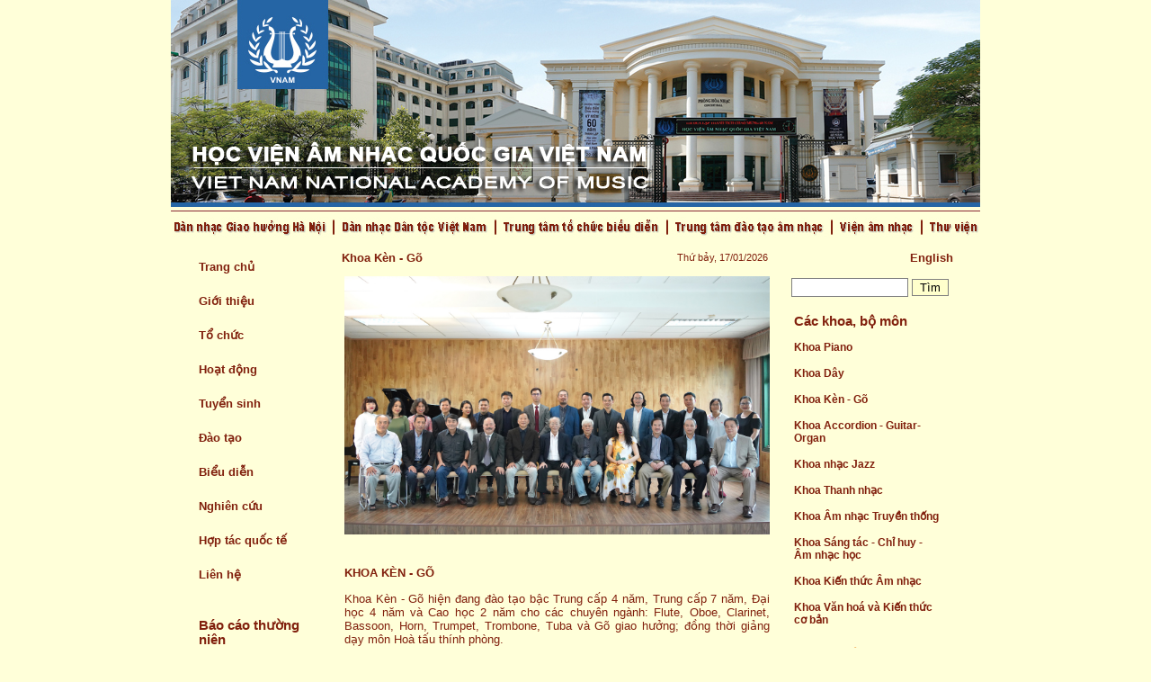

--- FILE ---
content_type: text/html; charset=utf-8
request_url: https://vnam.edu.vn/NewsDetail.aspx?lang=&ItemID=47&CatID=21
body_size: 11934
content:


<!DOCTYPE html PUBLIC "-//W3C//DTD XHTML 1.0 Transitional//EN" "http://www.w3.org/TR/xhtml1/DTD/xhtml1-transitional.dtd">

<html xmlns="http://www.w3.org/1999/xhtml" >
<head><title>
	VNAM
</title>
    <script type="text/javascript" src="js/xfade2.js"></script>
<script language="JavaScript">
if (top.location != self.location)
{top.location = self.location}
</script>

    <link href="Styles/UIStyle.css" type="text/css" rel="stylesheet" /></head>
<body bgcolor="#FFFFD9" topmargin="0">
    <form method="post" action="./NewsDetail.aspx?lang=&amp;ItemID=47&amp;CatID=21" id="form1">
<div class="aspNetHidden">
<input type="hidden" name="__EVENTTARGET" id="__EVENTTARGET" value="" />
<input type="hidden" name="__EVENTARGUMENT" id="__EVENTARGUMENT" value="" />
<input type="hidden" name="__VIEWSTATE" id="__VIEWSTATE" value="/[base64]/[base64]/[base64]/[base64]/SXRlbUlEPTQ2Jmxhbmc9IiBjbGFzcz0iT2xkZXJOZXdzIj5LaG9hIMSQw6BuIGTDonkNCiAoMTcvMDcvMjAwOSk8L0E+PGJyPjxpbWcgc3JjPSJpbWFnZXMvZG90LmpwZyIgYm9yZGVyPSIwIj4mbmJzcDsmbmJzcDs8QSBIcmVmPSJOZXdzRGV0YWlsLmFzcHg/[base64]/[base64]/[base64]/[base64]/B+6+QIeeVI/wHrHjWVP9PWOm00" />
</div>

<script type="text/javascript">
//<![CDATA[
var theForm = document.forms['form1'];
if (!theForm) {
    theForm = document.form1;
}
function __doPostBack(eventTarget, eventArgument) {
    if (!theForm.onsubmit || (theForm.onsubmit() != false)) {
        theForm.__EVENTTARGET.value = eventTarget;
        theForm.__EVENTARGUMENT.value = eventArgument;
        theForm.submit();
    }
}
//]]>
</script>


<div class="aspNetHidden">

	<input type="hidden" name="__VIEWSTATEGENERATOR" id="__VIEWSTATEGENERATOR" value="CA599B58" />
	<input type="hidden" name="__EVENTVALIDATION" id="__EVENTVALIDATION" value="/wEdAAREKR8LMgBp+4kLlW2JpMqF0Adg3Y/z/X+r+TMkaxbbdFOeN3tVQDDSVt1uAmy6MpMiQW975VgZWhaSL77NHK7FlRNhx/2Awd3RQxDzuxgTB8EGRDNp2fRUNthovS1LCho=" />
</div>
        
<a name="top"></a>
<TABLE style="width: 900px" align="center" border="0" cellpadding="0" cellspacing="0">
	<TR>
		<TD align="right">
			<div id="imgBanner">
				<img src="images/banner/banner1.jpg" style="position:absolute; top: 0px; left: 0px;" >
				<img src="images/banner/banner2.jpg" style="position:absolute; top: 0px; left: 0px;" >
				<img src="images/banner/banner3.jpg" style="position:absolute; top: 0px; left: 0px;" >
				<img src="images/banner/banner4.jpg" style="position:absolute; top: 0px; left: 0px;" >
			</div			
		</TD>
	</TR>
	<tr>
        <td style="height: 4px"></td>
    </tr>
    <tr>
        <td style="width: 100%; height: 1px; background-image: url(images/line.jpg);"></td>
    </tr>
</TABLE>
        <table id="MenuHead1_tbMenu" cellspacing="0" cellpadding="0" align="Center" style="height:35px;width:900px;border-collapse:collapse;">
	<tr>
		<td><a href="Categories.aspx?lang=&amp;CatID=1"><img src="/images/Menuhead/head1.jpg" alt="" /></a></td><td><img src="images/Menuhead/headsep.jpg" border="0"></td><td><a href="Categories.aspx?lang=&amp;CatID=29"><img src="/images/Menuhead/head2.jpg" alt="" /></a></td><td><img src="images/Menuhead/headsep.jpg" border="0"></td><td><a href="Categories.aspx?lang=&amp;CatID=2"><img src="/images/Menuhead/head3.jpg" alt="" /></a></td><td><img src="images/Menuhead/headsep.jpg" border="0"></td><td><a href="Categories.aspx?lang=&amp;CatID=3"><img src="/images/Menuhead/head4.jpg" alt="" /></a></td><td><img src="images/Menuhead/headsep.jpg" border="0"></td><td><a href="http://www.vienamnhac.vn" target="_blank"><img src="/images/Menuhead/head5.jpg" alt="" /></a></td><td><img src="images/Menuhead/headsep.jpg" border="0"></td><td><a href="/NewsDetail.aspx?lang=&amp;ItemID=38&amp;SubID=83&amp;CatID=5"><img src="/images/Menuhead/head6.jpg" alt="" /></a></td>
	</tr>
</table>


        
<table>
    <tr>
        <td style="height: 3px"></td>
    </tr>
</table>
<table border="0" cellpadding="0" cellspacing="0" style="width: 900px" align="center">
    <tr>
        <td style="width: 175px" valign="top">
            <table id="NewsDetailPanel1_LeftPanel1_MenuLeft1_tbMenu" style="width:175px;">
	<tr>
		<td class="TD_MenuLeft"><a class="MenuLeft" href="index.aspx?lang=">Trang chủ</a></td>
	</tr><tr>
		<td class="TD_MenuLeft"><a class="MenuLeft" href="Categories.aspx?lang=&amp;CatID=7">Giới thiệu</a></td>
	</tr><tr>
		<td class="TD_MenuLeft"><a class="MenuLeft" href="staff.aspx?lang=&amp;CatID=8">Tổ chức</a></td>
	</tr><tr>
		<td class="TD_MenuLeft"><a class="MenuLeft" href="Categories.aspx?lang=&amp;CatID=30">Hoạt động</a></td>
	</tr><tr>
		<td class="TD_MenuLeft"><a class="MenuLeft" href="Categories.aspx?lang=&amp;CatID=9">Tuyển sinh</a></td>
	</tr><tr>
		<td class="TD_MenuLeft"><a class="MenuLeft" href="Categories.aspx?lang=&amp;CatID=10">Đào tạo</a></td>
	</tr><tr>
		<td class="TD_MenuLeft"><a class="MenuLeft" href="Categories.aspx?lang=&amp;CatID=11">Biểu diễn</a></td>
	</tr><tr>
		<td class="TD_MenuLeft"><a class="MenuLeft" href="Categories.aspx?lang=&amp;CatID=12">Nghiên cứu</a></td>
	</tr><tr>
		<td class="TD_MenuLeft"><a class="MenuLeft" href="Categories.aspx?lang=&amp;CatID=13">Hợp tác quốc tế</a></td>
	</tr><tr>
		<td class="TD_MenuLeft"><a class="MenuLeft" href="/NewsDetail.aspx?lang=&amp;ItemID=17&amp;SubID=56&amp;CatID=14">Liên hệ</a></td>
	</tr>
</table>

<br />
<table id="NewsDetailPanel1_LeftPanel1_LinkLeftPanel1_tbMenu" cellpadding="6" style="width:175px;">
	<tr>
		<td class="TD_MenuLeft"><a class="LinkLeft" href="Categories.aspx?lang=&amp;CatID=86">Báo cáo thường niên</a></td>
	</tr><tr>
		<td class="TD_MenuLeft"><a class="LinkLeft" href="Categories.aspx?lang=&amp;CatID=16">Giảng viên</a></td>
	</tr><tr>
		<td class="TD_MenuLeft"><a class="LinkLeft" href="Categories.aspx?lang=&amp;CatID=17">Sinh viên</a></td>
	</tr><tr>
		<td class="TD_MenuLeft"><a class="LinkLeft" href="http://daotao.vnam.edu.vn" target="_blank">Quản lý Đào tạo</a></td>
	</tr><tr>
		<td class="TD_MenuLeft"><a class="LinkLeft" href="https://mail.vnam.edu.vn/webmail/" target="_blank">Thư điện tử Học viện</a></td>
	</tr><tr>
		<td class="TD_MenuLeft"><a class="LinkLeft" href="https://mail.bvhttdl.gov.vn/" target="_blank">Thư điện tử Bộ VHTTDL</a></td>
	</tr><tr>
		<td class="TD_MenuLeft"><a class="LinkLeft" href="http://daotao.vnam.edu.vn/ords/f?p=107:LOGIN::::::" target="_blank">e-VNAM</a></td>
	</tr><tr>
		<td class="TD_MenuLeft"><a class="LinkLeft" href="http://daotao.vnam.edu.vn/ords/f?p=104:1" target="_blank">Học bạ điện tử</a></td>
	</tr><tr>
		<td class="TD_MenuLeft"><a class="LinkLeft" href="http://daotao.vnam.edu.vn/ords/f?p=109:1::::1" target="_blank">Thời khóa biểu</a></td>
	</tr><tr>
		<td class="TD_MenuLeft"><a class="LinkLeft" href="Categories.aspx?lang=&amp;CatID=65">Tin ảnh</a></td>
	</tr>
</table>
<br />

<script type="text/javascript" src="js/wz_tooltip.js"></script>
<span id="NewsDetailPanel1_LeftPanel1_AlbumLeftPanel1_lbAlbumTitle" class="LeftAlbumTitle"></span>
<table id="NewsDetailPanel1_LeftPanel1_AlbumLeftPanel1_tbAlbum" cellpadding="1" style="width:175px;">

</table>


<table style="width: 175px" cellpadding="0" cellspacing="0" border="0">
    <tr>
        <td class="HitCount">
            <span id="NewsDetailPanel1_LeftPanel1_CounterPanel1_Label1">Lượt truy cập</span>: 
            <span id="NewsDetailPanel1_LeftPanel1_CounterPanel1_lbCount">17177283</span>
        </td>
    </tr>
</table>
</td>
        <td style="width: 20px"></td>
        <td valign="top">
            
<table style="width: 100%" cellpadding="0" cellspacing="0" border="0">
    <tr>
        <td>
            <span id="NewsDetailPanel1_NavigationBar1_lbTitle" class="CategoryHome">Khoa Kèn - Gõ</span></td>
        <td align="right">
            <span id="NewsDetailPanel1_NavigationBar1_lbDay" class="DayOfWeek">Thứ bảy, 17/01/2026</span></td>
    </tr>
    <tr>
        <td style="height: 10px;"></td>
        <td></td>
    </tr>
</table>

            <table  style="WIDTH: 100%" align="center" border="0">
                <tr>
                    <td valign="top">
                        <img id="NewsDetailPanel1_imgNews" class="imageHome" src="/vnamresource/Users/hoang/_KG.jpg" /></td>
                </tr>
                <tr>
                    <td style="height: 10px"></td>
                </tr>
	            <tr>
		            <TD vAlign="top">
			            </TD>
	            </tr>
	            <tr>
		            <TD vAlign="top" style="text-align: justify">
			            <span id="NewsDetailPanel1_lbContent" class="NewsSummary"><p><strong>KHOA K&Egrave;N - G&Otilde;&nbsp;</strong>&nbsp; &nbsp; &nbsp; &nbsp;&nbsp;</p>

<p>Khoa K&egrave;n - G&otilde; hiện đang đ&agrave;o tạo bậc&nbsp;Trung cấp 4 năm,&nbsp;Trung cấp 7 năm, Đại học 4 năm v&agrave; Cao học 2 năm cho c&aacute;c chuy&ecirc;n ng&agrave;nh: Flute, Oboe, Clarinet, Bassoon, Horn, Trumpet, Trombone, Tuba v&agrave; G&otilde; giao hưởng; đồng thời giảng dạy m&ocirc;n Ho&agrave; tấu th&iacute;nh ph&ograve;ng.</p>

<p>Trong suốt 60 năm qua, đội ngũ giảng vi&ecirc;n của Khoa đ&atilde; g&oacute;p phần đ&agrave;o tạo nhiều thế hệ giảng vi&ecirc;n v&agrave; nghệ sĩ cho c&aacute;c đơn vị nghệ thuật trong cả nước. Khoa hiện c&oacute;&nbsp;15&nbsp;giảng vi&ecirc;n, trong đ&oacute; c&oacute;&nbsp;01&nbsp;ph&oacute; gi&aacute;o sư,&nbsp;03&nbsp;tiến sĩ,&nbsp;11&nbsp;Thạc sĩ v&agrave; 01 cử nh&acirc;n. Nhiều giảng vi&ecirc;n c&oacute; uy t&iacute;n đ&atilde; tham gia đội ngũ giảng dạy của Khoa qua c&aacute;c thời kỳ như NGƯT. L&ecirc; B&iacute;ch, NGƯT. Nguyễn L&acirc;m, PGS.TS.NSƯT. Nguyễn Ph&uacute;c Linh, PGS.NSƯT. Vũ Ch&iacute; Nguyện, NGƯT. Trần Minh, TS.NGƯT. Vũ Đ&igrave;nh Thạch, NGƯT. Trịnh Lễ....</p>

<p>Sinh vi&ecirc;n, học sinh của Khoa K&egrave;n - G&otilde; thường xuy&ecirc;n tham gia v&agrave;o c&aacute;c chương tr&igrave;nh biểu diễn ở trong nước v&agrave; nước ngo&agrave;i, đ&atilde; gi&agrave;nh được c&aacute;c giải thưởng trong c&aacute;c cuộc thi về độc tấu, ho&agrave; tấu th&iacute;nh ph&ograve;ng tại Việt Nam cũng như quốc tế: Ngũ tấu K&egrave;n-Piano của Khoa đ&atilde; gi&agrave;nh giải Nhất tại Cuộc thi H&ograve;a tấu K&egrave;n hơi ch&acirc;u &Aacute; tại Th&aacute;i Lan năm 2005; Ngũ tấu K&egrave;n gỗ của Khoa đ&atilde; gi&agrave;nh giải Nhất, giải Nh&igrave;, Ngũ tấu K&egrave;n đồng gi&agrave;nh giải Ba tại Concours M&ugrave;a thu tại H&agrave; Nội năm 2007; sinh vi&ecirc;n Nguyễn Ly Hương gi&agrave;nh giải Nhất trong Cuộc thi Flute trẻ Quốc tế tại Nam Ninh, Trung Quốc năm 2013,&nbsp;Nh&oacute;m Autumn Trio đ&atilde; gi&agrave;nh giải Nh&igrave; (kh&ocirc;ng c&oacute; giải Nhất) tại Cuộc thi &Acirc;m nhạc M&ugrave;a Thu tại H&agrave; Nội năm 2019.&nbsp;Nh&oacute;m Trio giảng vi&ecirc;n TS. L&ecirc; Thư Hương - Flute, ThS. Ho&agrave;ng Mạnh L&acirc;m Oboe, ThS. Trần Thị T&acirc;m Ngọc - Piano gi&agrave;nh Giải Nhất v&agrave; 2 Nh&oacute;m Trio học sinh sinh vi&ecirc;n đồng đoạt giải Nh&igrave; (nh&oacute;m Clarinet,&nbsp;Bassoon, Piano v&agrave; nh&oacute;m Oboe, Clarinet, Piano) tại Cuộc thi &Acirc;m nhạc M&ugrave;a Thu tại H&agrave; Nội năm 2023.&nbsp;Nh&oacute;m Trio sinh vi&ecirc;n k&egrave;n Oboe, Clarinet v&agrave; Piano đoạt giải&nbsp;Ba&nbsp;tại cuộc thi &Acirc;m nhạc Quốc tế Gold Star International Music Competition được tổ chức tại Kuala Kumpur năm 2024...</p>

<p>Với những th&agrave;nh t&iacute;ch v&agrave; đ&oacute;ng g&oacute;p trong thời gian qua, Khoa K&egrave;n - G&otilde; đ&atilde; được nhận Bằng khen của Bộ Văn h&oacute;a, Thể Thao v&agrave; Du lịch năm 2006; Danh hiệu Tập thể lao động xuất sắc của Bộ Văn h&oacute;a, Thể Thao v&agrave; Du lịch&nbsp;li&ecirc;n&nbsp;tục từ&nbsp;năm 2011&nbsp;đến năm 2019 v&agrave; năm 2021, 2022, 2023; Giấy khen của Học viện về th&agrave;nh t&iacute;ch đ&agrave;o tạo lưu học sinh L&agrave;o năm 2015,&nbsp;Bằng khen của Thủ tướng nước Cộng h&ograve;a D&acirc;n chủ Nh&acirc;n d&acirc;n L&agrave;o Thonglun Sisulit năm 2016 về th&agrave;nh t&iacute;ch xuất sắc đ&agrave;o tạo sinh vi&ecirc;n Nghệ thuật L&agrave;o giai đoạn 2004-2015&hellip;.&nbsp;&nbsp;&nbsp;&nbsp;&nbsp;&nbsp;</p>

<p>&nbsp;</p>

<p><strong>Ban l&atilde;nh đạo đương nhiệm:</strong></p>

<p>- Ph&oacute; trưởng khoa:</p>

<p>ThS. Nguyễn Quốc Bảo (Clarinet),</p>

<p>ThS. NSUT. Phạm Quốc Chung (Horn)</p>

<p><strong>C&aacute;c giảng vi&ecirc;n hiện nay:</strong></p>

<p>1. PGS.TS.NGƯT. Ng&ocirc; Phương Đ&ocirc;ng (Oboe)</p>

<p>2. ThS. L&ecirc; Anh (Trumpet) - Trưởng bộ m&ocirc;n K&egrave;n đồng</p>

<p>3. ThS. Do&atilde;n Mai Hương (G&otilde; giao hưởng) - Trưởng bộ m&ocirc;n G&otilde; giao hưởng</p>

<p>4. TS. L&ecirc; Thư Hương (Flute)</p>

<p>5.&nbsp;ThS.NSƯT. Nguyễn Trọng Bằng (Flute)&nbsp;</p>

<p>6. ThS. Vương To&agrave;n L&acirc;m (Clarinet)</p>

<p>7. TS. Trần Kh&aacute;nh Quang (Clarinet)</p>

<p>8. ThS. Đo&agrave;n Thanh T&ugrave;ng (Bassoon)</p>

<p>9. CN. Nguyễn Duy Minh (Trombone)</p>

<p>10. ThS. Trần Thị V&acirc;n Cơ (đệm Piano)&nbsp;</p>

<p>11. ThS. Nguyễn Th&uacute;y H&agrave; (đệm Piano)</p>

<p>12. CN. L&acirc;m Đức Ch&iacute;nh (đệm Piano</p>

<p>13. Học vi&ecirc;n CH. Trần Minh Anh (đệm Piano)</p>

<p>13. CN. L&ecirc; Minh Thủy (đệm Piano)</p>

<p>&nbsp;</p>

<p><strong>C&aacute;c giảng vi&ecirc;n thỉnh giảng:</strong></p>

<p>1. PGS.NSƯT. Vũ Ch&iacute; Nguyện (G&otilde; giao hưởng)</p>

<p>2.&nbsp;TS.NGƯT. Vũ Đ&igrave;nh Thạch (Clarinet)</p>

<p>3. ThS. Nguyễn Trung Th&agrave;nh (Flute)</p>

<p>4. NSƯT. H&agrave; Đ&igrave;nh Cường (Trumpet)</p>

<p>5. ThS.NSƯT. Nguyễn Tr&iacute; Dũng&nbsp;(Bassoon)</p>

<p>6. ThS.NSƯT. Nguyễn Ngọc Minh&nbsp;(Trombone)</p>

<p>7.&nbsp;ThS. Ho&agrave;ng Mạnh L&acirc;m (Oboe)&nbsp;</p>

<p>8. ThS. Nguyễn Ly Hương (Flute)</p>

<p>9. ThS. Nguyễn Viết Hạ (Trombone)</p>

<p>10. CN. L&ecirc; Minh Chiều (Tuba)</p>

<p>11&nbsp;&nbsp;CN. Văn Thanh H&agrave;&nbsp;(Bassoon)</p>

<p>12.&nbsp;CN. B&ugrave;i Ngọc Linh (Horn)</p>

<p>13. ThS. Lại Thị Phương Thảo&nbsp;(đệm Piano)</p>

<p>14. ThS. B&ugrave;i Kh&aacute;nh Linh&nbsp;(đệm Piano)</p>

<p>&nbsp;</p>

</span></TD>
	            </tr>
	            <tr>
		            <TD vAlign="top">
			            </TD>
	            </TR>
	            <TR>
		            <TD vAlign="top" align="right">
			            <span id="NewsDetailPanel1_lbCreatedDate" class="Created_Date"></span>
			            <span id="NewsDetailPanel1_lbSource"></span></TD>
	            </TR>
                <tr>
                    <td align="right" valign="top">
                        <a id="NewsDetailPanel1_HyperLink1" title="Đầu trang" href="#top"><img title="Đầu trang" src="images/topPage.jpg" alt="Đầu trang" /></a></td>
                </tr>
	            <TR>
		            <TD vAlign="top">
			            
			            </TD>
	            </TR>
                <tr>
                    <td valign="top">
			            </td>
                </tr>
                <tr>
                    <td valign="top">
                        <table align="center" border="0" cellpadding="0" cellspacing="0">
                            <tr>
                                <td align="right">
                                    &nbsp;&nbsp;
                                    </td>
                            </tr>
                        </table>
                    </td>
                </tr>
            </table>            
        </td>
        <td style="width: 26px"></td>   
        <td style="width: 210px" valign="top">
            
<table border="0" cellpadding="0" cellspacing="0" style="width: 210px">
    <tr>
        <td align="right" valign="top">
            <a id="NewsDetailPanel1_RightPanel1_LanguagePanel1_lbLanguage" class="Language" href="javascript:__doPostBack(&#39;NewsDetailPanel1$RightPanel1$LanguagePanel1$lbLanguage&#39;,&#39;&#39;)">English</a>
        </td>
    </tr>
</table>



<br />

<table border="0" cellpadding="0" cellspacing="0" style="width: 210px">
    <tr>
        <td>
            <input name="NewsDetailPanel1$RightPanel1$SearchPanel1$tbSearch" type="text" id="NewsDetailPanel1_RightPanel1_SearchPanel1_tbSearch" class="TextSearch" />
            <input type="submit" name="NewsDetailPanel1$RightPanel1$SearchPanel1$btSearch" value="Tìm" id="NewsDetailPanel1_RightPanel1_SearchPanel1_btSearch" class="ButtonSearch" />
            </td>
    </tr>
</table>

<br />

<table border="0"  style="width: 210px">
    <tr>
        <td>
            <span id="NewsDetailPanel1_RightPanel1_DepartmentPanel1_Label1" class="DepartmentTitle">Các khoa, bộ môn</span></td>
    </tr>
    <tr>
        <td>
        <table id="NewsDetailPanel1_RightPanel1_DepartmentPanel1_tbDep" cellspacing="0" cellpadding="0" style="width:165px;border-collapse:collapse;">
	<tr>
		<td class="DepartmentDetail"><a class="DepartmentDetail" href="Categories.aspx?lang=&amp;CatID=20">Khoa Piano</a></td>
	</tr><tr>
		<td class="DepartmentDetail"><a class="DepartmentDetail" href="Categories.aspx?lang=&amp;CatID=19">Khoa Dây</a></td>
	</tr><tr>
		<td class="DepartmentDetail"><a class="DepartmentDetail" href="Categories.aspx?lang=&amp;CatID=21">Khoa Kèn - Gõ</a></td>
	</tr><tr>
		<td class="DepartmentDetail"><a class="DepartmentDetail" href="Categories.aspx?lang=&amp;CatID=22">Khoa Accordion - Guitar- Organ</a></td>
	</tr><tr>
		<td class="DepartmentDetail"><a class="DepartmentDetail" href="Categories.aspx?lang=&amp;CatID=67">Khoa nhạc Jazz</a></td>
	</tr><tr>
		<td class="DepartmentDetail"><a class="DepartmentDetail" href="Categories.aspx?lang=&amp;CatID=23">Khoa Thanh nhạc</a></td>
	</tr><tr>
		<td class="DepartmentDetail"><a class="DepartmentDetail" href="Categories.aspx?lang=&amp;CatID=24">Khoa Âm nhạc Truyền thống</a></td>
	</tr><tr>
		<td class="DepartmentDetail"><a class="DepartmentDetail" href="Categories.aspx?lang=&amp;CatID=25">Khoa Sáng tác - Chỉ huy - Âm nhạc học</a></td>
	</tr><tr>
		<td class="DepartmentDetail"><a class="DepartmentDetail" href="Categories.aspx?lang=&amp;CatID=26">Khoa Kiến thức Âm nhạc</a></td>
	</tr><tr>
		<td class="DepartmentDetail"><a class="DepartmentDetail" href="Categories.aspx?lang=&amp;CatID=28">Khoa Văn hoá và Kiến thức cơ bản</a></td>
	</tr>
</table>
        </td>
    </tr>
</table>


<br />
<span id="NewsDetailPanel1_RightPanel1_ADVPanel1_lbAlbumTitle" class="LeftAlbumTitle">Quảng cáo</span>
<table id="NewsDetailPanel1_RightPanel1_ADVPanel1_tbAdv" cellpadding="1" style="width:210px;">
	<tr>
		<td><a class="LinkADVRight" target="_blank" href="https://www.vnam.edu.vn/NewsDetail.aspx?lang=&ItemID=1843"><img class="ADVRight" src="/vnamresource/Advertise/AMEB.jpg"></a></td>
	</tr><tr>
		<td><a class="LinkADVRight" target="_blank" href="https://www.vnam.edu.vn/NewsDetail.aspx?lang=&ItemID=1693&CatID=9&SubID=5"><img class="ADVRight" src="/vnamresource/Advertise/CTS-qc.png"></a></td>
	</tr><tr>
		<td><a class="LinkADVRight" target="_blank" href="/Categories.aspx?lang=&CatID=16&SubID=178"><img class="ADVRight" src="/vnamresource/Advertise/LichCongtac.bmp"></a></td>
	</tr><tr>
		<td><a class="LinkADVRight" target="_blank" href="/Categories.aspx?lang=&CatID=10"><img class="ADVRight" src="/vnamresource/Advertise/KHHT2.JPG"></a></td>
	</tr><tr>
		<td><a class="LinkADVRight" target="_blank" href="/Categories.aspx?lang=&CatID=12"><img class="ADVRight" src="/vnamresource/Advertise/thesis-2.jpg"></a></td>
	</tr><tr>
		<td><a class="LinkADVRight" target="_blank" href="https://www.vnam.edu.vn/Categories.aspx?lang=&CatID=80"><img class="ADVRight" src="/vnamresource/Advertise/65 bn2.jpg"></a></td>
	</tr>
</table>
<table border="0" cellpadding="6" cellspacing="0" style="width: 210px">
    <tr>
        <td style="padding-left: 40px">
            <a id="NewsDetailPanel1_RightPanel1_ADVPanel1_lnkContact" class="LinkADVRight" href="Feedback.aspx?lang=">Liên hệ quảng cáo</a></td>
    </tr>
</table>
</td>             
    </tr>
</table>

        
<table align="center" cellpadding="0" cellspacing="0" style="width: 900px; background-color: #ffffd9">
    <tr>
        <td style="height: 5px"></td>
    </tr>
    <tr>
        <td style="width: 100%; height: 1px; background-image: url(images/line.jpg);"></td>
    </tr>
    <tr>
        <td style="height: 5px"></td>
    </tr>
    <tr>
        <td align="center">
            <span id="FooterPanel1_Label1" class="VNAMName">HỌC VIỆN ÂM NHẠC QUỐC GIA VIỆT NAM</span></td>
    </tr>
    <tr>
        <td align="center">
            <span id="FooterPanel1_Label2" class="FooterContact">77 Hào Nam, Ô Chợ Dừa, Hà Nội</span></td>
    </tr>
    <tr>
        <td align="center">
            <span id="FooterPanel1_Label3" class="FooterContact">ĐT: +844 3851 4969 / 3856 1842 - Fax: +844 3851 3545</span></td>
    </tr>
    <tr>
        <td align="center">
            <span id="FooterPanel1_Label4" class="FooterContact">Website: www.vnam.edu.vn - Email: hvan@vnam.edu.vn</span></td>
    </tr>
</table>
    </form>
</body>
</html>
